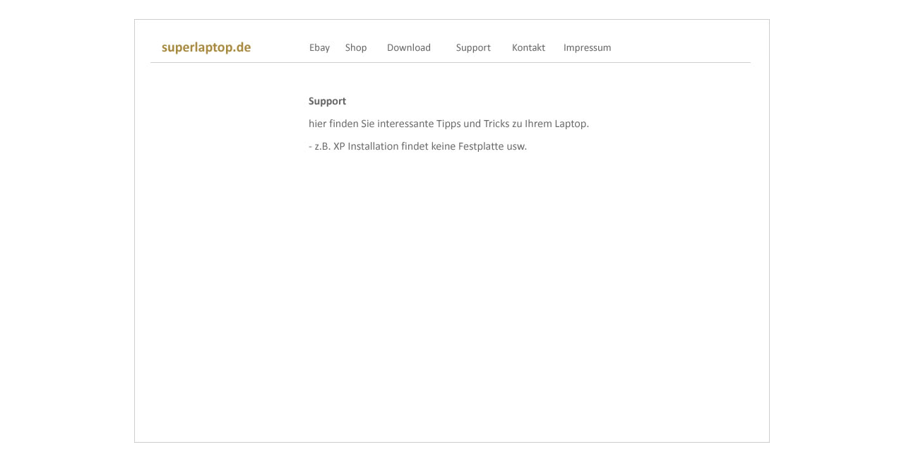

--- FILE ---
content_type: text/html
request_url: http://superlaptop.de/data/support.htm
body_size: 1612
content:
<!DOCTYPE html PUBLIC "-//W3C//DTD XHTML 1.0 Transitional//EN"
"http://www.w3.org/TR/xhtml1/DTD/xhtml1-transitional.dtd">
<!-- saved from url=(0014)about:internet -->
<html xmlns="http://www.w3.org/1999/xhtml">
<head>
<title>superlaptop.de Ihr Laptop und Notebook Service in München</title>
<meta http-equiv="Content-Type" content="text/html; charset=utf-8" />
<style type="text/css">td img {display: block;}</style>
<!--Fireworks 8 Dreamweaver 8 target.  Created Mon Sep 10 14:40:47 GMT+0200 2012-->
<script language="JavaScript1.2" type="text/javascript">
<!--
function MM_findObj(n, d) { //v4.01
  var p,i,x;  if(!d) d=document; if((p=n.indexOf("?"))>0&&parent.frames.length) {
    d=parent.frames[n.substring(p+1)].document; n=n.substring(0,p);}
  if(!(x=d[n])&&d.all) x=d.all[n]; for (i=0;!x&&i<d.forms.length;i++) x=d.forms[i][n];
  for(i=0;!x&&d.layers&&i<d.layers.length;i++) x=MM_findObj(n,d.layers[i].document);
  if(!x && d.getElementById) x=d.getElementById(n); return x;
}
function MM_swapImage() { //v3.0
  var i,j=0,x,a=MM_swapImage.arguments; document.MM_sr=new Array; for(i=0;i<(a.length-2);i+=3)
   if ((x=MM_findObj(a[i]))!=null){document.MM_sr[j++]=x; if(!x.oSrc) x.oSrc=x.src; x.src=a[i+2];}
}
function MM_swapImgRestore() { //v3.0
  var i,x,a=document.MM_sr; for(i=0;a&&i<a.length&&(x=a[i])&&x.oSrc;i++) x.src=x.oSrc;
}

function MM_preloadImages() { //v3.0
  var d=document; if(d.images){ if(!d.MM_p) d.MM_p=new Array();
    var i,j=d.MM_p.length,a=MM_preloadImages.arguments; for(i=0; i<a.length; i++)
    if (a[i].indexOf("#")!=0){ d.MM_p[j]=new Image; d.MM_p[j++].src=a[i];}}
}

//-->
</script>
</head>
<body bgcolor="#ffffff" onload="MM_preloadImages('bilder/support_r2_c2_f2.jpg','bilder/support_r2_c3_f2.jpg','bilder/support_r2_c4_f2.jpg','bilder/support_r2_c5_f2.jpg','bilder/support_r2_c6_f2.jpg','bilder/support_r2_c7_f2.jpg');">
<center><br>
<table border="0" cellpadding="0" cellspacing="0" width="900">
<!-- fwtable fwsrc="support.png" fwbase="support.jpg" fwstyle="Dreamweaver" fwdocid = "1497899541" fwnested="0" -->
  <tr>
   <td><img src="bilder/spacer.gif" width="236" height="1" border="0" alt="" /></td>
   <td><img src="bilder/spacer.gif" width="52" height="1" border="0" alt="" /></td>
   <td><img src="bilder/spacer.gif" width="55" height="1" border="0" alt="" /></td>
   <td><img src="bilder/spacer.gif" width="94" height="1" border="0" alt="" /></td>
   <td><img src="bilder/spacer.gif" width="82" height="1" border="0" alt="" /></td>
   <td><img src="bilder/spacer.gif" width="76" height="1" border="0" alt="" /></td>
   <td><img src="bilder/spacer.gif" width="97" height="1" border="0" alt="" /></td>
   <td><img src="bilder/spacer.gif" width="208" height="1" border="0" alt="" /></td>
   <td><img src="bilder/spacer.gif" width="1" height="1" border="0" alt="" /></td>
  </tr>

  <tr>
   <td colspan="8"><img name="support_r1_c1" src="bilder/support_r1_c1.jpg" width="900" height="23" border="0" id="support_r1_c1" alt="" /></td>
   <td><img src="bilder/spacer.gif" width="1" height="23" border="0" alt="" /></td>
  </tr>
  <tr>
   <td><img name="support_r2_c1" src="bilder/support_r2_c1.jpg" width="236" height="30" border="0" id="support_r2_c1" alt="" /></td>
   <td><a href="http://www.ebay.de/sch/comiwi/m.html?item=180964225716&sspagename=STRK%3AMESELX%3AIT&rt=nc&_trksid=p3984.m1558.l2649&_trksid=p4340.l2562" target="_blank" onmouseout="MM_swapImgRestore();" onmouseover="MM_swapImage('support_r2_c2','','bilder/support_r2_c2_f2.jpg',1);"><img name="support_r2_c2" src="bilder/support_r2_c2.jpg" width="52" height="30" border="0" id="support_r2_c2" alt="" /></a></td>
   <td><a href="shop.htm" onmouseout="MM_swapImgRestore();" onmouseover="MM_swapImage('support_r2_c3','','bilder/support_r2_c3_f2.jpg',1);"><img name="support_r2_c3" src="bilder/support_r2_c3.jpg" width="55" height="30" border="0" id="support_r2_c3" alt="" /></a></td>
   <td><a href="download.htm" onmouseout="MM_swapImgRestore();" onmouseover="MM_swapImage('support_r2_c4','','bilder/support_r2_c4_f2.jpg',1);"><img name="support_r2_c4" src="bilder/support_r2_c4.jpg" width="94" height="30" border="0" id="support_r2_c4" alt="" /></a></td>
   <td><a href="support.htm" onmouseout="MM_swapImgRestore();" onmouseover="MM_swapImage('support_r2_c5','','bilder/support_r2_c5_f2.jpg',1);"><img name="support_r2_c5" src="bilder/support_r2_c5.jpg" width="82" height="30" border="0" id="support_r2_c5" alt="" /></a></td>
   <td><a href="kontakt.htm" onmouseout="MM_swapImgRestore();" onmouseover="MM_swapImage('support_r2_c6','','bilder/support_r2_c6_f2.jpg',1);"><img name="support_r2_c6" src="bilder/support_r2_c6.jpg" width="76" height="30" border="0" id="support_r2_c6" alt="" /></a></td>
   <td><a href="impressum.htm" onmouseout="MM_swapImgRestore();" onmouseover="MM_swapImage('support_r2_c7','','bilder/support_r2_c7_f2.jpg',1);"><img name="support_r2_c7" src="bilder/support_r2_c7.jpg" width="97" height="30" border="0" id="support_r2_c7" alt="" /></a></td>
   <td><img name="support_r2_c8" src="bilder/support_r2_c8.jpg" width="208" height="30" border="0" id="support_r2_c8" alt="" /></td>
   <td><img src="bilder/spacer.gif" width="1" height="30" border="0" alt="" /></td>
  </tr>
  <tr>
   <td colspan="8"><img name="support_r3_c1" src="bilder/support_r3_c1.jpg" width="900" height="547" border="0" id="support_r3_c1" alt="" /></td>
   <td><img src="bilder/spacer.gif" width="1" height="547" border="0" alt="" /></td>
  </tr>
</table>
</center>
</body>
</html>
